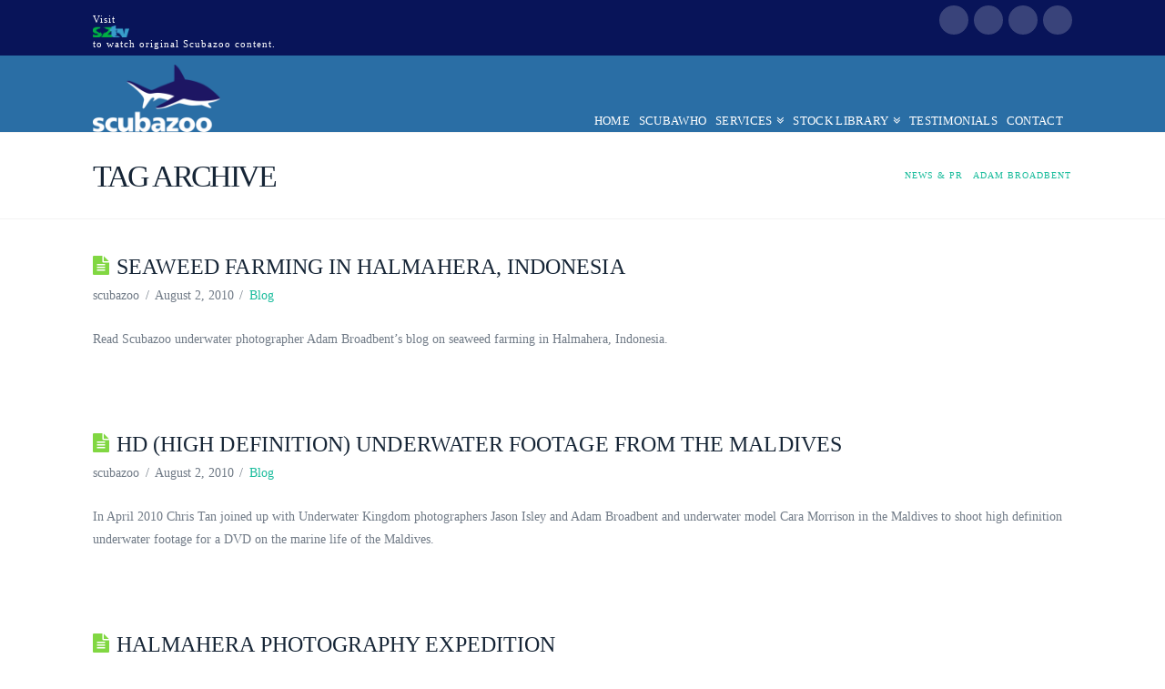

--- FILE ---
content_type: text/html; charset=utf-8
request_url: https://www.google.com/recaptcha/api2/anchor?ar=1&k=6Lfonb8aAAAAANtfRXJ1l4txOg1u5wmgskt0kNc_&co=aHR0cHM6Ly93d3cuc2N1YmF6b28uY29tOjQ0Mw..&hl=en&v=PoyoqOPhxBO7pBk68S4YbpHZ&size=invisible&anchor-ms=20000&execute-ms=30000&cb=bpue2jc50jul
body_size: 48956
content:
<!DOCTYPE HTML><html dir="ltr" lang="en"><head><meta http-equiv="Content-Type" content="text/html; charset=UTF-8">
<meta http-equiv="X-UA-Compatible" content="IE=edge">
<title>reCAPTCHA</title>
<style type="text/css">
/* cyrillic-ext */
@font-face {
  font-family: 'Roboto';
  font-style: normal;
  font-weight: 400;
  font-stretch: 100%;
  src: url(//fonts.gstatic.com/s/roboto/v48/KFO7CnqEu92Fr1ME7kSn66aGLdTylUAMa3GUBHMdazTgWw.woff2) format('woff2');
  unicode-range: U+0460-052F, U+1C80-1C8A, U+20B4, U+2DE0-2DFF, U+A640-A69F, U+FE2E-FE2F;
}
/* cyrillic */
@font-face {
  font-family: 'Roboto';
  font-style: normal;
  font-weight: 400;
  font-stretch: 100%;
  src: url(//fonts.gstatic.com/s/roboto/v48/KFO7CnqEu92Fr1ME7kSn66aGLdTylUAMa3iUBHMdazTgWw.woff2) format('woff2');
  unicode-range: U+0301, U+0400-045F, U+0490-0491, U+04B0-04B1, U+2116;
}
/* greek-ext */
@font-face {
  font-family: 'Roboto';
  font-style: normal;
  font-weight: 400;
  font-stretch: 100%;
  src: url(//fonts.gstatic.com/s/roboto/v48/KFO7CnqEu92Fr1ME7kSn66aGLdTylUAMa3CUBHMdazTgWw.woff2) format('woff2');
  unicode-range: U+1F00-1FFF;
}
/* greek */
@font-face {
  font-family: 'Roboto';
  font-style: normal;
  font-weight: 400;
  font-stretch: 100%;
  src: url(//fonts.gstatic.com/s/roboto/v48/KFO7CnqEu92Fr1ME7kSn66aGLdTylUAMa3-UBHMdazTgWw.woff2) format('woff2');
  unicode-range: U+0370-0377, U+037A-037F, U+0384-038A, U+038C, U+038E-03A1, U+03A3-03FF;
}
/* math */
@font-face {
  font-family: 'Roboto';
  font-style: normal;
  font-weight: 400;
  font-stretch: 100%;
  src: url(//fonts.gstatic.com/s/roboto/v48/KFO7CnqEu92Fr1ME7kSn66aGLdTylUAMawCUBHMdazTgWw.woff2) format('woff2');
  unicode-range: U+0302-0303, U+0305, U+0307-0308, U+0310, U+0312, U+0315, U+031A, U+0326-0327, U+032C, U+032F-0330, U+0332-0333, U+0338, U+033A, U+0346, U+034D, U+0391-03A1, U+03A3-03A9, U+03B1-03C9, U+03D1, U+03D5-03D6, U+03F0-03F1, U+03F4-03F5, U+2016-2017, U+2034-2038, U+203C, U+2040, U+2043, U+2047, U+2050, U+2057, U+205F, U+2070-2071, U+2074-208E, U+2090-209C, U+20D0-20DC, U+20E1, U+20E5-20EF, U+2100-2112, U+2114-2115, U+2117-2121, U+2123-214F, U+2190, U+2192, U+2194-21AE, U+21B0-21E5, U+21F1-21F2, U+21F4-2211, U+2213-2214, U+2216-22FF, U+2308-230B, U+2310, U+2319, U+231C-2321, U+2336-237A, U+237C, U+2395, U+239B-23B7, U+23D0, U+23DC-23E1, U+2474-2475, U+25AF, U+25B3, U+25B7, U+25BD, U+25C1, U+25CA, U+25CC, U+25FB, U+266D-266F, U+27C0-27FF, U+2900-2AFF, U+2B0E-2B11, U+2B30-2B4C, U+2BFE, U+3030, U+FF5B, U+FF5D, U+1D400-1D7FF, U+1EE00-1EEFF;
}
/* symbols */
@font-face {
  font-family: 'Roboto';
  font-style: normal;
  font-weight: 400;
  font-stretch: 100%;
  src: url(//fonts.gstatic.com/s/roboto/v48/KFO7CnqEu92Fr1ME7kSn66aGLdTylUAMaxKUBHMdazTgWw.woff2) format('woff2');
  unicode-range: U+0001-000C, U+000E-001F, U+007F-009F, U+20DD-20E0, U+20E2-20E4, U+2150-218F, U+2190, U+2192, U+2194-2199, U+21AF, U+21E6-21F0, U+21F3, U+2218-2219, U+2299, U+22C4-22C6, U+2300-243F, U+2440-244A, U+2460-24FF, U+25A0-27BF, U+2800-28FF, U+2921-2922, U+2981, U+29BF, U+29EB, U+2B00-2BFF, U+4DC0-4DFF, U+FFF9-FFFB, U+10140-1018E, U+10190-1019C, U+101A0, U+101D0-101FD, U+102E0-102FB, U+10E60-10E7E, U+1D2C0-1D2D3, U+1D2E0-1D37F, U+1F000-1F0FF, U+1F100-1F1AD, U+1F1E6-1F1FF, U+1F30D-1F30F, U+1F315, U+1F31C, U+1F31E, U+1F320-1F32C, U+1F336, U+1F378, U+1F37D, U+1F382, U+1F393-1F39F, U+1F3A7-1F3A8, U+1F3AC-1F3AF, U+1F3C2, U+1F3C4-1F3C6, U+1F3CA-1F3CE, U+1F3D4-1F3E0, U+1F3ED, U+1F3F1-1F3F3, U+1F3F5-1F3F7, U+1F408, U+1F415, U+1F41F, U+1F426, U+1F43F, U+1F441-1F442, U+1F444, U+1F446-1F449, U+1F44C-1F44E, U+1F453, U+1F46A, U+1F47D, U+1F4A3, U+1F4B0, U+1F4B3, U+1F4B9, U+1F4BB, U+1F4BF, U+1F4C8-1F4CB, U+1F4D6, U+1F4DA, U+1F4DF, U+1F4E3-1F4E6, U+1F4EA-1F4ED, U+1F4F7, U+1F4F9-1F4FB, U+1F4FD-1F4FE, U+1F503, U+1F507-1F50B, U+1F50D, U+1F512-1F513, U+1F53E-1F54A, U+1F54F-1F5FA, U+1F610, U+1F650-1F67F, U+1F687, U+1F68D, U+1F691, U+1F694, U+1F698, U+1F6AD, U+1F6B2, U+1F6B9-1F6BA, U+1F6BC, U+1F6C6-1F6CF, U+1F6D3-1F6D7, U+1F6E0-1F6EA, U+1F6F0-1F6F3, U+1F6F7-1F6FC, U+1F700-1F7FF, U+1F800-1F80B, U+1F810-1F847, U+1F850-1F859, U+1F860-1F887, U+1F890-1F8AD, U+1F8B0-1F8BB, U+1F8C0-1F8C1, U+1F900-1F90B, U+1F93B, U+1F946, U+1F984, U+1F996, U+1F9E9, U+1FA00-1FA6F, U+1FA70-1FA7C, U+1FA80-1FA89, U+1FA8F-1FAC6, U+1FACE-1FADC, U+1FADF-1FAE9, U+1FAF0-1FAF8, U+1FB00-1FBFF;
}
/* vietnamese */
@font-face {
  font-family: 'Roboto';
  font-style: normal;
  font-weight: 400;
  font-stretch: 100%;
  src: url(//fonts.gstatic.com/s/roboto/v48/KFO7CnqEu92Fr1ME7kSn66aGLdTylUAMa3OUBHMdazTgWw.woff2) format('woff2');
  unicode-range: U+0102-0103, U+0110-0111, U+0128-0129, U+0168-0169, U+01A0-01A1, U+01AF-01B0, U+0300-0301, U+0303-0304, U+0308-0309, U+0323, U+0329, U+1EA0-1EF9, U+20AB;
}
/* latin-ext */
@font-face {
  font-family: 'Roboto';
  font-style: normal;
  font-weight: 400;
  font-stretch: 100%;
  src: url(//fonts.gstatic.com/s/roboto/v48/KFO7CnqEu92Fr1ME7kSn66aGLdTylUAMa3KUBHMdazTgWw.woff2) format('woff2');
  unicode-range: U+0100-02BA, U+02BD-02C5, U+02C7-02CC, U+02CE-02D7, U+02DD-02FF, U+0304, U+0308, U+0329, U+1D00-1DBF, U+1E00-1E9F, U+1EF2-1EFF, U+2020, U+20A0-20AB, U+20AD-20C0, U+2113, U+2C60-2C7F, U+A720-A7FF;
}
/* latin */
@font-face {
  font-family: 'Roboto';
  font-style: normal;
  font-weight: 400;
  font-stretch: 100%;
  src: url(//fonts.gstatic.com/s/roboto/v48/KFO7CnqEu92Fr1ME7kSn66aGLdTylUAMa3yUBHMdazQ.woff2) format('woff2');
  unicode-range: U+0000-00FF, U+0131, U+0152-0153, U+02BB-02BC, U+02C6, U+02DA, U+02DC, U+0304, U+0308, U+0329, U+2000-206F, U+20AC, U+2122, U+2191, U+2193, U+2212, U+2215, U+FEFF, U+FFFD;
}
/* cyrillic-ext */
@font-face {
  font-family: 'Roboto';
  font-style: normal;
  font-weight: 500;
  font-stretch: 100%;
  src: url(//fonts.gstatic.com/s/roboto/v48/KFO7CnqEu92Fr1ME7kSn66aGLdTylUAMa3GUBHMdazTgWw.woff2) format('woff2');
  unicode-range: U+0460-052F, U+1C80-1C8A, U+20B4, U+2DE0-2DFF, U+A640-A69F, U+FE2E-FE2F;
}
/* cyrillic */
@font-face {
  font-family: 'Roboto';
  font-style: normal;
  font-weight: 500;
  font-stretch: 100%;
  src: url(//fonts.gstatic.com/s/roboto/v48/KFO7CnqEu92Fr1ME7kSn66aGLdTylUAMa3iUBHMdazTgWw.woff2) format('woff2');
  unicode-range: U+0301, U+0400-045F, U+0490-0491, U+04B0-04B1, U+2116;
}
/* greek-ext */
@font-face {
  font-family: 'Roboto';
  font-style: normal;
  font-weight: 500;
  font-stretch: 100%;
  src: url(//fonts.gstatic.com/s/roboto/v48/KFO7CnqEu92Fr1ME7kSn66aGLdTylUAMa3CUBHMdazTgWw.woff2) format('woff2');
  unicode-range: U+1F00-1FFF;
}
/* greek */
@font-face {
  font-family: 'Roboto';
  font-style: normal;
  font-weight: 500;
  font-stretch: 100%;
  src: url(//fonts.gstatic.com/s/roboto/v48/KFO7CnqEu92Fr1ME7kSn66aGLdTylUAMa3-UBHMdazTgWw.woff2) format('woff2');
  unicode-range: U+0370-0377, U+037A-037F, U+0384-038A, U+038C, U+038E-03A1, U+03A3-03FF;
}
/* math */
@font-face {
  font-family: 'Roboto';
  font-style: normal;
  font-weight: 500;
  font-stretch: 100%;
  src: url(//fonts.gstatic.com/s/roboto/v48/KFO7CnqEu92Fr1ME7kSn66aGLdTylUAMawCUBHMdazTgWw.woff2) format('woff2');
  unicode-range: U+0302-0303, U+0305, U+0307-0308, U+0310, U+0312, U+0315, U+031A, U+0326-0327, U+032C, U+032F-0330, U+0332-0333, U+0338, U+033A, U+0346, U+034D, U+0391-03A1, U+03A3-03A9, U+03B1-03C9, U+03D1, U+03D5-03D6, U+03F0-03F1, U+03F4-03F5, U+2016-2017, U+2034-2038, U+203C, U+2040, U+2043, U+2047, U+2050, U+2057, U+205F, U+2070-2071, U+2074-208E, U+2090-209C, U+20D0-20DC, U+20E1, U+20E5-20EF, U+2100-2112, U+2114-2115, U+2117-2121, U+2123-214F, U+2190, U+2192, U+2194-21AE, U+21B0-21E5, U+21F1-21F2, U+21F4-2211, U+2213-2214, U+2216-22FF, U+2308-230B, U+2310, U+2319, U+231C-2321, U+2336-237A, U+237C, U+2395, U+239B-23B7, U+23D0, U+23DC-23E1, U+2474-2475, U+25AF, U+25B3, U+25B7, U+25BD, U+25C1, U+25CA, U+25CC, U+25FB, U+266D-266F, U+27C0-27FF, U+2900-2AFF, U+2B0E-2B11, U+2B30-2B4C, U+2BFE, U+3030, U+FF5B, U+FF5D, U+1D400-1D7FF, U+1EE00-1EEFF;
}
/* symbols */
@font-face {
  font-family: 'Roboto';
  font-style: normal;
  font-weight: 500;
  font-stretch: 100%;
  src: url(//fonts.gstatic.com/s/roboto/v48/KFO7CnqEu92Fr1ME7kSn66aGLdTylUAMaxKUBHMdazTgWw.woff2) format('woff2');
  unicode-range: U+0001-000C, U+000E-001F, U+007F-009F, U+20DD-20E0, U+20E2-20E4, U+2150-218F, U+2190, U+2192, U+2194-2199, U+21AF, U+21E6-21F0, U+21F3, U+2218-2219, U+2299, U+22C4-22C6, U+2300-243F, U+2440-244A, U+2460-24FF, U+25A0-27BF, U+2800-28FF, U+2921-2922, U+2981, U+29BF, U+29EB, U+2B00-2BFF, U+4DC0-4DFF, U+FFF9-FFFB, U+10140-1018E, U+10190-1019C, U+101A0, U+101D0-101FD, U+102E0-102FB, U+10E60-10E7E, U+1D2C0-1D2D3, U+1D2E0-1D37F, U+1F000-1F0FF, U+1F100-1F1AD, U+1F1E6-1F1FF, U+1F30D-1F30F, U+1F315, U+1F31C, U+1F31E, U+1F320-1F32C, U+1F336, U+1F378, U+1F37D, U+1F382, U+1F393-1F39F, U+1F3A7-1F3A8, U+1F3AC-1F3AF, U+1F3C2, U+1F3C4-1F3C6, U+1F3CA-1F3CE, U+1F3D4-1F3E0, U+1F3ED, U+1F3F1-1F3F3, U+1F3F5-1F3F7, U+1F408, U+1F415, U+1F41F, U+1F426, U+1F43F, U+1F441-1F442, U+1F444, U+1F446-1F449, U+1F44C-1F44E, U+1F453, U+1F46A, U+1F47D, U+1F4A3, U+1F4B0, U+1F4B3, U+1F4B9, U+1F4BB, U+1F4BF, U+1F4C8-1F4CB, U+1F4D6, U+1F4DA, U+1F4DF, U+1F4E3-1F4E6, U+1F4EA-1F4ED, U+1F4F7, U+1F4F9-1F4FB, U+1F4FD-1F4FE, U+1F503, U+1F507-1F50B, U+1F50D, U+1F512-1F513, U+1F53E-1F54A, U+1F54F-1F5FA, U+1F610, U+1F650-1F67F, U+1F687, U+1F68D, U+1F691, U+1F694, U+1F698, U+1F6AD, U+1F6B2, U+1F6B9-1F6BA, U+1F6BC, U+1F6C6-1F6CF, U+1F6D3-1F6D7, U+1F6E0-1F6EA, U+1F6F0-1F6F3, U+1F6F7-1F6FC, U+1F700-1F7FF, U+1F800-1F80B, U+1F810-1F847, U+1F850-1F859, U+1F860-1F887, U+1F890-1F8AD, U+1F8B0-1F8BB, U+1F8C0-1F8C1, U+1F900-1F90B, U+1F93B, U+1F946, U+1F984, U+1F996, U+1F9E9, U+1FA00-1FA6F, U+1FA70-1FA7C, U+1FA80-1FA89, U+1FA8F-1FAC6, U+1FACE-1FADC, U+1FADF-1FAE9, U+1FAF0-1FAF8, U+1FB00-1FBFF;
}
/* vietnamese */
@font-face {
  font-family: 'Roboto';
  font-style: normal;
  font-weight: 500;
  font-stretch: 100%;
  src: url(//fonts.gstatic.com/s/roboto/v48/KFO7CnqEu92Fr1ME7kSn66aGLdTylUAMa3OUBHMdazTgWw.woff2) format('woff2');
  unicode-range: U+0102-0103, U+0110-0111, U+0128-0129, U+0168-0169, U+01A0-01A1, U+01AF-01B0, U+0300-0301, U+0303-0304, U+0308-0309, U+0323, U+0329, U+1EA0-1EF9, U+20AB;
}
/* latin-ext */
@font-face {
  font-family: 'Roboto';
  font-style: normal;
  font-weight: 500;
  font-stretch: 100%;
  src: url(//fonts.gstatic.com/s/roboto/v48/KFO7CnqEu92Fr1ME7kSn66aGLdTylUAMa3KUBHMdazTgWw.woff2) format('woff2');
  unicode-range: U+0100-02BA, U+02BD-02C5, U+02C7-02CC, U+02CE-02D7, U+02DD-02FF, U+0304, U+0308, U+0329, U+1D00-1DBF, U+1E00-1E9F, U+1EF2-1EFF, U+2020, U+20A0-20AB, U+20AD-20C0, U+2113, U+2C60-2C7F, U+A720-A7FF;
}
/* latin */
@font-face {
  font-family: 'Roboto';
  font-style: normal;
  font-weight: 500;
  font-stretch: 100%;
  src: url(//fonts.gstatic.com/s/roboto/v48/KFO7CnqEu92Fr1ME7kSn66aGLdTylUAMa3yUBHMdazQ.woff2) format('woff2');
  unicode-range: U+0000-00FF, U+0131, U+0152-0153, U+02BB-02BC, U+02C6, U+02DA, U+02DC, U+0304, U+0308, U+0329, U+2000-206F, U+20AC, U+2122, U+2191, U+2193, U+2212, U+2215, U+FEFF, U+FFFD;
}
/* cyrillic-ext */
@font-face {
  font-family: 'Roboto';
  font-style: normal;
  font-weight: 900;
  font-stretch: 100%;
  src: url(//fonts.gstatic.com/s/roboto/v48/KFO7CnqEu92Fr1ME7kSn66aGLdTylUAMa3GUBHMdazTgWw.woff2) format('woff2');
  unicode-range: U+0460-052F, U+1C80-1C8A, U+20B4, U+2DE0-2DFF, U+A640-A69F, U+FE2E-FE2F;
}
/* cyrillic */
@font-face {
  font-family: 'Roboto';
  font-style: normal;
  font-weight: 900;
  font-stretch: 100%;
  src: url(//fonts.gstatic.com/s/roboto/v48/KFO7CnqEu92Fr1ME7kSn66aGLdTylUAMa3iUBHMdazTgWw.woff2) format('woff2');
  unicode-range: U+0301, U+0400-045F, U+0490-0491, U+04B0-04B1, U+2116;
}
/* greek-ext */
@font-face {
  font-family: 'Roboto';
  font-style: normal;
  font-weight: 900;
  font-stretch: 100%;
  src: url(//fonts.gstatic.com/s/roboto/v48/KFO7CnqEu92Fr1ME7kSn66aGLdTylUAMa3CUBHMdazTgWw.woff2) format('woff2');
  unicode-range: U+1F00-1FFF;
}
/* greek */
@font-face {
  font-family: 'Roboto';
  font-style: normal;
  font-weight: 900;
  font-stretch: 100%;
  src: url(//fonts.gstatic.com/s/roboto/v48/KFO7CnqEu92Fr1ME7kSn66aGLdTylUAMa3-UBHMdazTgWw.woff2) format('woff2');
  unicode-range: U+0370-0377, U+037A-037F, U+0384-038A, U+038C, U+038E-03A1, U+03A3-03FF;
}
/* math */
@font-face {
  font-family: 'Roboto';
  font-style: normal;
  font-weight: 900;
  font-stretch: 100%;
  src: url(//fonts.gstatic.com/s/roboto/v48/KFO7CnqEu92Fr1ME7kSn66aGLdTylUAMawCUBHMdazTgWw.woff2) format('woff2');
  unicode-range: U+0302-0303, U+0305, U+0307-0308, U+0310, U+0312, U+0315, U+031A, U+0326-0327, U+032C, U+032F-0330, U+0332-0333, U+0338, U+033A, U+0346, U+034D, U+0391-03A1, U+03A3-03A9, U+03B1-03C9, U+03D1, U+03D5-03D6, U+03F0-03F1, U+03F4-03F5, U+2016-2017, U+2034-2038, U+203C, U+2040, U+2043, U+2047, U+2050, U+2057, U+205F, U+2070-2071, U+2074-208E, U+2090-209C, U+20D0-20DC, U+20E1, U+20E5-20EF, U+2100-2112, U+2114-2115, U+2117-2121, U+2123-214F, U+2190, U+2192, U+2194-21AE, U+21B0-21E5, U+21F1-21F2, U+21F4-2211, U+2213-2214, U+2216-22FF, U+2308-230B, U+2310, U+2319, U+231C-2321, U+2336-237A, U+237C, U+2395, U+239B-23B7, U+23D0, U+23DC-23E1, U+2474-2475, U+25AF, U+25B3, U+25B7, U+25BD, U+25C1, U+25CA, U+25CC, U+25FB, U+266D-266F, U+27C0-27FF, U+2900-2AFF, U+2B0E-2B11, U+2B30-2B4C, U+2BFE, U+3030, U+FF5B, U+FF5D, U+1D400-1D7FF, U+1EE00-1EEFF;
}
/* symbols */
@font-face {
  font-family: 'Roboto';
  font-style: normal;
  font-weight: 900;
  font-stretch: 100%;
  src: url(//fonts.gstatic.com/s/roboto/v48/KFO7CnqEu92Fr1ME7kSn66aGLdTylUAMaxKUBHMdazTgWw.woff2) format('woff2');
  unicode-range: U+0001-000C, U+000E-001F, U+007F-009F, U+20DD-20E0, U+20E2-20E4, U+2150-218F, U+2190, U+2192, U+2194-2199, U+21AF, U+21E6-21F0, U+21F3, U+2218-2219, U+2299, U+22C4-22C6, U+2300-243F, U+2440-244A, U+2460-24FF, U+25A0-27BF, U+2800-28FF, U+2921-2922, U+2981, U+29BF, U+29EB, U+2B00-2BFF, U+4DC0-4DFF, U+FFF9-FFFB, U+10140-1018E, U+10190-1019C, U+101A0, U+101D0-101FD, U+102E0-102FB, U+10E60-10E7E, U+1D2C0-1D2D3, U+1D2E0-1D37F, U+1F000-1F0FF, U+1F100-1F1AD, U+1F1E6-1F1FF, U+1F30D-1F30F, U+1F315, U+1F31C, U+1F31E, U+1F320-1F32C, U+1F336, U+1F378, U+1F37D, U+1F382, U+1F393-1F39F, U+1F3A7-1F3A8, U+1F3AC-1F3AF, U+1F3C2, U+1F3C4-1F3C6, U+1F3CA-1F3CE, U+1F3D4-1F3E0, U+1F3ED, U+1F3F1-1F3F3, U+1F3F5-1F3F7, U+1F408, U+1F415, U+1F41F, U+1F426, U+1F43F, U+1F441-1F442, U+1F444, U+1F446-1F449, U+1F44C-1F44E, U+1F453, U+1F46A, U+1F47D, U+1F4A3, U+1F4B0, U+1F4B3, U+1F4B9, U+1F4BB, U+1F4BF, U+1F4C8-1F4CB, U+1F4D6, U+1F4DA, U+1F4DF, U+1F4E3-1F4E6, U+1F4EA-1F4ED, U+1F4F7, U+1F4F9-1F4FB, U+1F4FD-1F4FE, U+1F503, U+1F507-1F50B, U+1F50D, U+1F512-1F513, U+1F53E-1F54A, U+1F54F-1F5FA, U+1F610, U+1F650-1F67F, U+1F687, U+1F68D, U+1F691, U+1F694, U+1F698, U+1F6AD, U+1F6B2, U+1F6B9-1F6BA, U+1F6BC, U+1F6C6-1F6CF, U+1F6D3-1F6D7, U+1F6E0-1F6EA, U+1F6F0-1F6F3, U+1F6F7-1F6FC, U+1F700-1F7FF, U+1F800-1F80B, U+1F810-1F847, U+1F850-1F859, U+1F860-1F887, U+1F890-1F8AD, U+1F8B0-1F8BB, U+1F8C0-1F8C1, U+1F900-1F90B, U+1F93B, U+1F946, U+1F984, U+1F996, U+1F9E9, U+1FA00-1FA6F, U+1FA70-1FA7C, U+1FA80-1FA89, U+1FA8F-1FAC6, U+1FACE-1FADC, U+1FADF-1FAE9, U+1FAF0-1FAF8, U+1FB00-1FBFF;
}
/* vietnamese */
@font-face {
  font-family: 'Roboto';
  font-style: normal;
  font-weight: 900;
  font-stretch: 100%;
  src: url(//fonts.gstatic.com/s/roboto/v48/KFO7CnqEu92Fr1ME7kSn66aGLdTylUAMa3OUBHMdazTgWw.woff2) format('woff2');
  unicode-range: U+0102-0103, U+0110-0111, U+0128-0129, U+0168-0169, U+01A0-01A1, U+01AF-01B0, U+0300-0301, U+0303-0304, U+0308-0309, U+0323, U+0329, U+1EA0-1EF9, U+20AB;
}
/* latin-ext */
@font-face {
  font-family: 'Roboto';
  font-style: normal;
  font-weight: 900;
  font-stretch: 100%;
  src: url(//fonts.gstatic.com/s/roboto/v48/KFO7CnqEu92Fr1ME7kSn66aGLdTylUAMa3KUBHMdazTgWw.woff2) format('woff2');
  unicode-range: U+0100-02BA, U+02BD-02C5, U+02C7-02CC, U+02CE-02D7, U+02DD-02FF, U+0304, U+0308, U+0329, U+1D00-1DBF, U+1E00-1E9F, U+1EF2-1EFF, U+2020, U+20A0-20AB, U+20AD-20C0, U+2113, U+2C60-2C7F, U+A720-A7FF;
}
/* latin */
@font-face {
  font-family: 'Roboto';
  font-style: normal;
  font-weight: 900;
  font-stretch: 100%;
  src: url(//fonts.gstatic.com/s/roboto/v48/KFO7CnqEu92Fr1ME7kSn66aGLdTylUAMa3yUBHMdazQ.woff2) format('woff2');
  unicode-range: U+0000-00FF, U+0131, U+0152-0153, U+02BB-02BC, U+02C6, U+02DA, U+02DC, U+0304, U+0308, U+0329, U+2000-206F, U+20AC, U+2122, U+2191, U+2193, U+2212, U+2215, U+FEFF, U+FFFD;
}

</style>
<link rel="stylesheet" type="text/css" href="https://www.gstatic.com/recaptcha/releases/PoyoqOPhxBO7pBk68S4YbpHZ/styles__ltr.css">
<script nonce="rkilUA74VyD1DKrHcf32yw" type="text/javascript">window['__recaptcha_api'] = 'https://www.google.com/recaptcha/api2/';</script>
<script type="text/javascript" src="https://www.gstatic.com/recaptcha/releases/PoyoqOPhxBO7pBk68S4YbpHZ/recaptcha__en.js" nonce="rkilUA74VyD1DKrHcf32yw">
      
    </script></head>
<body><div id="rc-anchor-alert" class="rc-anchor-alert"></div>
<input type="hidden" id="recaptcha-token" value="[base64]">
<script type="text/javascript" nonce="rkilUA74VyD1DKrHcf32yw">
      recaptcha.anchor.Main.init("[\x22ainput\x22,[\x22bgdata\x22,\x22\x22,\[base64]/[base64]/MjU1Ong/[base64]/[base64]/[base64]/[base64]/[base64]/[base64]/[base64]/[base64]/[base64]/[base64]/[base64]/[base64]/[base64]/[base64]/[base64]\\u003d\x22,\[base64]\x22,\x22dn7DrkVzw7nDmQQWwpY1K2bDuiNvw5UACAnDsS3DuGPCiV9zMnwoBsOpw7VMHMKFMAbDucOFwrPDhcOrTsOMZ8KZwrfDsDTDncOMUVAcw6/[base64]/CiMOVTSszSsO+XsOIwrjDlcOmPDvDq8KGw5Q2w7QwSwPDgMKQbTjCsHJAw7/ChMKwfcKewrrCg085w6bDkcKWD8OXMsOIwqcDNGnClykrZ2BGwoDCvQ43PsKQw7PCvibDgMOUwoYqHybCjH/Ci8OHwoJuAlV2wpcwal7CuB/CusOjTSsVwprDvhgcRUEIRmgiSzbDgSFtw5chw6pNCcKyw4h4VcOFQsKtwoJPw44nRAt4w6zDlkZ+w4VIA8Odw5UGwofDg17Cjhkad8OTw5xSwrJsZMKnwq/DmRLDkwTDsMKyw7/DvUhPXTh+wrnDtxc6w7XCgRnCukXCikMEwrZAdcK2w44/wpNlw4YkEsKsw7fChMKew7ZASE7Du8OYPyM6AcKbWcOqKh/DpsONOcKTBiZhYcKeTU7CgMOWw6bDjcO2IhLDhMOrw4LDusK0PR83wq3Cu0XCkGwvw48eBsK3w7swwr0WUsK1wrHChgbCsi49wonCncKbAiLDqcOvw5UgKcK5BDPDtUzDtcOww6HDmCjCisKuXhTDizXDvQ1iQcKiw70Fw486w647wo9HwqguR1R0DmNda8Kqw6/DkMKtc2/ChH7ChcOaw49swrHChcKHNRHCnX5Pc8O5CcOYCA7DiDojBcO9MhrClHPDp1wNwoJ6cGzDrzNow4kNWinDu1DDtcKebz7DoFzDsVTDmcOND3gQHlMrwrREwqslwq9zZh1Dw6nClMKNw6PDlgc/wqQwwqrDnsOsw6QJw43Di8OfdVEfwpZfaihSwqbCoGpqesOGwrTCrmh1cEHCnGRxw5HCg1J7w7rCmcOIZSJdYw7DggTCqQwZWgtGw5BDwow6HsOlw7TCkcKjTm8ewot0dgrCmcO4wrRrwopQwr/Cqk/ChMK1GTTChxZ0fsOKWirCngEMYsKew5FOAFJOYsO/w5hcLsK6M8OJD3liXE3CusOUVcOMWmXCm8OuTh3CuzrCkQ4fw6DDhm8md8Okw4fDsGYpHRsKw5vDlcOpa1Y6EMOvEMKVw57Cum/DkMONDcOnw7FGw7HCq8KUw4/DrlnDmm3DhcOuw6/Cj2vCg03ChsKkw7IOwr5Bw7NACCsNw4zDt8KMw7oqwpvDhsKKcsOFwrREG8KFw6UHFVbCg1FEwqpaw48rw785wpXCo8KoGV/CgU/Dnj/CgBHDvMKhwq3Cu8OcXsOmJsOfelh/[base64]/Cj0IXSMOxwqzCncOTAULDnE8XR8OHIElbw6jDjMOSe2bDvGgJSMOgwoVZYH9LWDfDj8Kcw41qW8OvAV/CtQbDmcKAw4EHwqJywobDh3rDpUkRwpvDqMK9wrhvKcKJX8OFFzDCpMK1IVExwpNPO3Ifek/Co8KRwrolTHBQFsKMwoXDnkjDssKiwr1mwpNkwqfDksOcJlxoUcO9fEnCqA/CjMKNw40cCCfCqsKgdXbCosKBwr0Ww4wowrgHWCjDtMKQLMKbYsKvI3NYwq/[base64]/DkMOvSwxaw5tfWsOJRExYwq0nw6HDlXpQXkTCoQ/CqMKpw7VoccO6wrQmw5wpw6LDosKvB117wonCmEIeV8KqEcKfHMOYwrPCvnkAS8KTwqbCn8OQEmNtw7TDj8O8wqMZRcOrw4fCmCs6RF/DnTrDhMOrw7oxw4DDusKPwonDtjzDimnCkCLDrsOBwpBlw6pIWsK9wpFoYQsIWsKbDWhrCsKKwoJkw6bCijXDvU3DsGLDi8KGwrPCrkjDoMKOwpzDvl7DrcOuw6LCjQsqw68Aw4dBw6U/VFEBNcKmw6MJwrrDocOdwp3DgMKGWhnDk8Kedxcbf8K5W8OLeMKCw7ViF8KGwpMfJw/DmcK7wojCoUN5wqbDmX/DpSzCrRIXDlFBwofCnmzCr8KydsOkwpIuLsKqH8OCwrXCpmdbRlIJDMKcw4klwrI+woNJw4nChzjCo8OKwrMkw4jDhhsZw4s7LcORPWHDv8K4w5vDi1DDgMKtwrzDpBhjw5s6w41Iwoxdw5YrFsOfOn/DtmbCpMOqLiLCrsKrwpzDvcO9NxUPw53CgkERdw/Di3vCvGslwok0wrXDmcOtJBZOwoMSWcKJH0jCtHIaKMKNwq/[base64]/DuxvCskM3wqfCu8KRw7/DshfDocKbQGkEEcK2w7bCngJVwqHDvMKHwobCqcKcSRPComBsEwl6Ww3DhnvCt2jCjls6wrIaw6fDosO7a0YiwpTCn8OUw70gblTDhMOkYcOtS8KvOsKIwow/Ih8gwpRkw4jDg2fDnsK2csKUw4rDn8K+w7rDjQZRUGRIwpReI8KMwrgfPn7CpkfCr8O1woTDt8Klw6fDgsKgCWXDh8KEwpHCqlvCh8O6DlDCh8OGw7HCk0nCv01SwownwpjCssOQG2AYcU/[base64]/[base64]/cXDCuMOAwoU+w5U3wrbCnMOSdH5fEsOKQHzCgW9uI8KfJh7CtMKAwr1dZHfCpnnCrnTChxrDsjwAw7FYwo/[base64]/[base64]/wojCoy1ow7PCo8KJwo1IwqXCrcKPw7RKD28MdMOSw5nCq047Q8KhbQoOGhsGw6gEDcK3wozDiUNxA2V8BMO/wqANwo5GwqLChsOPw5gLUcKfRMKGAmvDg8Oow5pVS8KUBCtlbMOyOA/Dlnk0wrgpZMO6F8Ktw40JRhhOasKcIVPDozUjAB7Cj1XDrmV1F8OLw4PCn8KvTzNtwowZwrtxw69WWTUWwqhvwrPCsDnCnMKoM1IVNMOCIRpywo0hIWQiCC0uaAVZB8K6R8OQNMOUBFrCqwvDtldKwpUPSh8Bwp3DksKrw7/Dv8K9I3bDnl9kwoBhw55kF8KDS1vDow0rUsOnLsKlw5jDhMKXSk9HFsOnFmJZwpfCnmgrfUByZGZkSGUcdcK3V8KywowLbsO9NsOhR8K1CMOrTMKcGMKdacOtwrECw4Y7asKswpxYTA4QOW16JMOFTjJPUk5owprDkcK/w4xjw748w441w5R/HSFEWlnDpMKYw5Y+bnjDsMOuVcKsw4LDu8OvZsKQcQfClmnDrCRtwoXCmsOXegPCmcOdasKwwqsEw4rCrQU4wrlOKEkGwoLCoH7CucOpHsOWw4PDu8OywobCtDHDrMKyesKtwrIbwpHDqsK0wovCksKOYMO/RGtREsKVDS3CtR7Dr8O/bsOyw7vDv8OKAy0NwpLDmsOzwqJcw7fCixnCiMOrw6zDs8OLw7nCqsO+w50tKhlfeC/CqHQ0w4Y0wot9KHJFM3jCgsOew4zCn03CssKyH1XCnRTCgcKnMcKuJX3CgcKWEsK/w79/FnogEsK7wrMvw7LCsjcrwr/DqsKnasKcwqkbw5A+NMOPCA/[base64]/DgAjDmMOlw4Izwp/DiMKDMsKMaw1CU8OPw7QzOE/DisOrG8KhwqzCmANpDcOEw64QeMKrw50+TTx/wplfw6fCqmZVV8O2w5bDs8OkJMKEwqluwq5GwopSw5FUIQEywqnCrcOvCSrCgw8mWcOzF8O5EcKnw64sNxLDmsO7w5nCk8K/w4DClRrCtBPDqQ3DuGXCsBzDmsO2w4/DijnCgF9INsK3wrTDokXCq33CpRsaw4AbwpfDnsK4w7fCtTYiX8OGw4rDv8KGSMOJwqHDrcKPw5XCuzlRw7ZnwoFBw55Wwo3CgjJkw5JaCXDDi8ObCxXDq1nDocOzIMOKw61/[base64]/[base64]/[base64]/Lx99I8KVHsKjwrkJKgTDgyjDmsOXa0EvNMKcMFpew70Pw5XDlsK5w4/CssKMKMKFcMOYc1PDnsKkC8O2w7PCj8O2W8OxwqfCt1jDoTXDiVvDtSgZGsKpBcOVVjzChcKzI1taw5jCkBbCq0oKwqjDicKUw4IAwrLCrcO5DMOJA8KnMMOUwpMFOCzCjS5EcCrCo8OgaDk6H8OZwqMtwpB/YcOMw4Nvw5VawqJDd8OXF8KEw4FLeylMw5BAw5vClcOoYMOhSTnCscKOw7dTw6DDtcKjScOXwonDj8OvwoQ+w5zCgMOTNEHDokcXwo3DpMKaW3B/W8O+KXXCrcKewrh0w4bDgsO9wrdLw6bDkEF6w7NAwoU/wrk+bDvCsUHCvnjClH7CssO0RE7CvmVfQMKnDw7CmMOjwpcOPAE8T2d8FMOyw5LCi8KjCE7DoRo7NG9BXELCtH5OByliRRsRDMKCKBLCqsOLIsKAw6jDlcKEUDgrQ2nDk8ONUcK3wqjDmF/[base64]/Cj2FHw4nCngs0wq8Fw78gwqIJw71fw6ozDcKRwq/DrWHCuMO5IcKgcsKewoTCrTZhEwkMWcKBw6TCosOQJsKUwpVzwpUFACp/wq/DgXAdw4HCkyJew5PClFkEw5snwqnDkQcow4o3w4TCgsKZL0/DlwhxSsOHSsORwqHCosOCZCsRMsK7w4LDmyPDh8K+w5DDt8KhV8KNExU0WT4Nw6rCqmlqw6PDncKQwopCwocTwrrCii7CnsOCRMKXwoFOWQdCMMOKwqUuw5bCisKlw5E2JsOrRsOmWFXCscKqw7bDnxnCn8KMfcOxXMOdDEZpdRIRw41Tw59Qw6/DghDCtVo3BMOocgvDrG05asOhw6bDhFVswqzDlQZgQBbCsVrDnhNpw7c+D8OORGpCw4YEDjU7wovCninDsMKdw7JUMMObLMODMMKUw7ohK8Oew6jDqcOYTMKBw7HCvMOKE3DDoMKNw6EyAX/DoQHCuiBeGsOGRwgkw6XCl0rCqcORLV3Ck2Nxw750wojCs8OSwpnCgMK+KAfCtArDuMKFwqvCosKuQsOnw4pLwqDCvsO5dxIcTTpPFsKHwrLCgXjDgEDCjzw8wpgqwp7ChsO7EMOPBwnDqWMWb8OXwpnCqkVwS3c7wo3CrBd6w5F/QXrCoirCg34dPMKFw4/CncKBw6czIGvDsMOTwpnCpMOgDsKPS8OgbMKaw7vDq1jCphjCq8OjGsKiawHDtQ9FIMOwwpthGcOiwo0OBMO1w6hAwoJLMMOcwrLDocKvfBUNw5bDo8KPD27DmXHDosOgXzXDiBhPOTJdw6LCilfChWfDnw0hYV/DrxzCkmBwRjVww6LDgMO6PUvCmHMKSwIoKMOSwo/[base64]/[base64]/[base64]/Yx7Co8ORw7QewprDuMOlwrlbQMO1wo9kwqoswp/DtFwlw7BGRcOwwoolIsObwrrCjcOnw4IfworDvcOlfcODw654wq3CsS0oLsOHw4Frw6XCinTCpV/Dhw8Uwo19Z1jClFTDm1sIwrzDs8KSYwRWwq1hLBvDhMO2w5jCtULDgynDgm7DrMOVwocSwqMWwqLDs37Cv8KDUMKlw7Mof0sXw6k6wq5wbglTY8KdwplswpjDuHIcwobCgz3CgwnDvDJAwovDvcOnw6/CkgFhw5dEw5RHLMOvwpvClcO0w4PCt8O6SmMGw6TCssKTczfDlMO+w44Iwr3CvMKbw4pra0fDjsKXOg/CvsK9wr95dBAPw71LY8Ocw6XCjsOOI0Qywp4xJsOowrVxLXtbwrx7NEbDgsOjOBTDpn13eMONwqjDtcOfw5/DhcKkw6V6w4vCksOrw4l6wozCoMODwr7DpsOkAzxkw6TCoMOXwpbDtwQNZww1w5XCnsOxQWrCt3TDpsOqFn/[base64]/ChMO4K2siTWcoWcKJwqrDq2XCvMOrw5LDpWbDnMOtTSvDlg9Xwro/w7BqwpnCscKTwoEBI8KFWzLCoTLCoQ7Cix/DgEY+w4HDk8KRGyIWwrAxY8O1wpYHfcOtYFB6QMOTd8ObQcOpw4TCgnnCs1ExDcOUJBjCuMKZwq7DgXFqwp5iFMOeE8O5w6DChTBSw4zCplZlw7LCpMKewrTDpcOkwqvCs0HDuXZ6w4rDlyXDosKAJGQ1w4zCqsK3PGHCq8Klw6QZL2bDrX/CmcOkwrLDiBobwqHDrUHCv8Osw5ARwpkYw67DiRQOAsO5w4vDkmErT8OBc8KMIB7DncKkRx3Ck8OZw4MdwoECGxHCh8Otwo8OTsO9wo58a8ORbcOmKMOkCSxAw7c1w4FZw5fDozrDuQ3ClsOCwozCo8KdLsKKw6PCnjvDlsKCecOSSAsbHjgiFsK0wq/CoF8ow5HChm/[base64]/Ci8O2wpLDsTzDvsKow5/CrlAHwqPCuwfDo8OSHC81JhjDjcO8RSnDvcKvwrpzw4LCnE5Xw7FiwrDCujfCkMOAw7jCosO3FsOmFcONDcO9KcK5w5lPVMObw5rDhitPC8OBPcKhVsOIKcOhKCnCgcKEwpQKUEHCjwrCkcOpw7TCkR4RwrwMw5rDiBPDnHBmwr/[base64]/w6UrBS9zHwzDkMOew6TDsgfCjDvDrUnDlE4TXlw4QSrCm8KeQRILw5DCpsKrwph6OsOpwrFRUyrCuWd2w5bCnsKRw4/DrE5cPR/[base64]/KMKoZhfDj0x3YsKddyAMwrrCjcOZc8OqHXQCw7d4QsOPIsKcwrY2w7jCisO9DnQ8w6Zlwr/CvjXCscOCWsOfCyfDgcOzwr9Aw4YzwrLDkCDDsxdHw4g0OxDDijoOB8O7wrfDvnU6w73CisO9YUIww7DCrMOEw4fCvsOqaBlwwrMFwoHCpxZgUwnDs0HCu8OAworCnEVlCcOSWsO/wqTDqCjCv3bDtsOxJg0Ewq5HDWLCmMO/csO/[base64]/w4dXw51vw7HDscKmwogVwo/Cv8Kfw7HCg1clVAfCiMKEwpDDi0p7woZKwrjCi3pKwp7Cl2/DicKIw4ZGw5XDtMOOwr0hccOZJ8OdwqvDpcO3woE0Ujoaw7VWwqHCiizCkxghHD1OGk3CtcKFe8OqwqFzIcKRW8K8Y3ZMP8OYBh8bwrBJw7c5ZcKce8Oww7/CpVHDrAErR8Okwq/DlUAgUMKXUcOGXngSw4nDt8OjTnnDhcKPw6wAfjDCmMOvwr9KCsKATQjDhQMrwqhxw5nDrsKGU8K1wobCo8K/w7vCnmpqw4LCvsKJDCrDpcKXw5g4D8KsDBMwI8KUecOvw5/CqGIzIMKVdsO2w4DCsiPCrMOqJsODDgvCsMK0AMKGwpEvUCJFTsOCZMKDw7PCtsKtwrFrfcKrb8Okw6VIw6HDgcKhH1DDrBgwwopJK0N1wrHDrH/[base64]/CuX/[base64]/DrMO8V3DCrCPDtMKVET3Ct8KAw6/Cq8KMOF98BEBoGMK5w6cgPUTCoVJRw4PDhnxaw6trwpnDosOUJcO8w5PDi8KEAEbCpcOmGMKzwrhlwqrDgsK3FHjCmWwcw4PCllECSMKvekdsw5PCtMO3w47DssKNJm/CgBMKKcOrJcOvdsKcw6Y5AT/DlMKWw7TCpcOEwqbCk8KDw4UPFcKEwq/DgcOoXinCg8KFY8Ozw4BkwoXCnsKVwq89H8KuR8OjwpZRwrXCrMKKT1TDhcOgw5fDjXRYwokxBcKawrFse1fDjcKQXGgYw43Cg3Jjwq3DtHjCoRXDrj7CnT9owovCusKFw5XClsO/wqdqZcOPYsONY8K0OXbDs8KeByVfworDt3hBwo8TBw0CJmosw5zCkMKAwpbDlcK3wqJ+w54SbxkQwpxeWTjCucO5woPDqMK+w7nDngfDkQUKw4XCvsOcJcOkeBPDrwzCmn/CvcKyGBglRTbCmx/[base64]/[base64]/Di8Orwq7CoERtfMOyw4zDu8KccMOvEMKTXxg/wqNAw5zCtsOlw47DmsO1cMO+wpkZw7lTb8OGw4fDll98P8OtMMOJw455JXvDkHbDhlnDi0bDoMKQw5xFw4PDlMOUw7JTIxfCoBXDsQJdw4cEc23CqVXCvcKYw6N/A1Bxw4PCqsKawp3CoMKYCTQFw4NUwpt0KQR8VMKrVwDDqMODw6HCm8KEwrTCnMOTwpzDpizCiMOXSSfDpxpKKFliw7zDqcO4I8ObW8KvFzzDtsOIwohSZMO/HzhuU8KsEsOlYC3ClE7DvcOCwpPDiMOCcMOYwpzDmMKlw6rDhWYxw6Ulw5pOJnwQfxxdwoXClSPCrSPCl1HDqiHCtTrCryfDvcKNwoEjABXCr2hAW8O+wplGw5TDhMKUwrwkw70OJMOMHcKHwrRdNMKFwrTCosKxw4Bgw5hEwqkywp5UI8OxwphqGjvCtVEKw4rDtl/CtcOwwokUBVvCuRgawqV+wp0WNsOSd8ObwqU+wpxyw5dWwpxiYU/Dpg7CvSTDhHkiw5DCs8KZQ8OHwpfDs8Kwwr7CtMK/w4bDpcOyw5jDsMOaD0ULdwxRwo3CiAhDScKcGMOGEsKEwrk7w7nDoC5fwoALwp9xwpx3Nzcxwos/[base64]/DsGHDgycIwooiwqFtwrQdNsOdQ8Klw6s7Xz7Ct3fCoSnCmMOvSSNwGWwWw6XDrh5vEcKBw4Z6wqsZwpXDsh/Do8OpNsKDR8KQPcOzwqknwq4idXpGBERmwpQzw78cw50mah/Ck8KFf8Ohw455wovClcOnw5vCtHhqwqXCg8Kge8Klwo/CpsOtVXTCin7DqcKhwr3CrcK1Y8OXQAfCu8K5wqDDvQLClcOSLBDCpcK1KEQ+w6QDw6jDkmbCrWnDi8Kpw7UeGG/DsVrDqMOnQsO6V8ONbcOFbGrDrW12woBxccOCPD4lck5pwoDCmcOcPkrDnMKkw4fCjMOLR3sCXyjDjMO/XMODcSYCCG9Dwp/CmjxLw7XDgsOwQQZyw6DDq8K0woVxw5Naw5HDnUwzw7QEFjIVw6vDu8KYwq7CkmvDhBd4ccKkeMOiwo/Ds8OOwqYGN0BVVyoSTcOyacKNAMOTFWrCq8KJZ8KIGcKdwpjDvgPCmQYBZk04w6PDhcOKE1PCqMKjKXDDqcKWZTzDsQLDtXDDsSfCnMKqw54hw7/Dj2dXdiXDo8Ocf8KtwpMRbHnCp8KROBoDwqsKJg4aO2Eew6zCuMOEwq5YwoLCh8OtOMOAH8KwFHDDicKxPMKeH8O7w50jUyHChMONIsO7GsKxwpRvOgxSwpbDmApxN8ORw7PDtMKdw44sw47Clm47ITlNK8KWKcK2w74bw5VQcsK0Nld3wo/Co2jDsGXCmcK/w6fCssKLwpwNwoVRF8O+w4LChMKtXSPCmylUwrXDmkxew50XcsOxcMKsMloow6RaIcK4w6/[base64]/f8KhwobDqcOWw6lQw5/CrXgOMnHCusOPw73Dny3CjsKWwro3EcOKC8OFScKAw6ZJw4PDl2rDq0HCh3LDnyXDoDLDv8OlwoJ0w7rCn8OgwpdLw7BvwpkrwpQpw4PDj8KVXE3DuHTCsxrChMOqVMOSR8KHJMKZasO/JsKfaSQ5WFLCv8KvFsKDwp4lBjQWL8OXwr5qA8OjGsOaMMKxw4jDqMO0wqt0QMONESfDsxHDn0jCsELDplVPwqFRQ3ouC8K9w6DDi0/DnCAjw47CrQPDlsOEdsKhwoFcwq3DhcKZwp49wqXCuMK8w78aw7RvwpTCksO8w67CmgTDvBTChMKkcAfCisOHLMOSwrXChHrDpMKqw65NU8KMw68rDcOnMcKHw4wVIcKgw5LDksO8dBnCtH3DkW48w68gC0hsCRbDsHHCn8OvBDxfw7NPwpUxw5/CuMOnw5sKW8Obw5ZYw6cSwrfClTnDnV/CisKsw5PDt1nCrMOuwrDCg3DCg8K2ecOlFATCvmnDk3fCrsOfLEFFwo/DlcOuw4NqbSdQwqXDtH/DuMKndSnCusOcw4zDosKUwrPCmcKYwrUTwq3CqUbCnX7CrXXDm8KbHAfDpMKiAsOObsO/KFdtw5fCjEPDhz0Qw4LCkMKlwqJSNcKSDC5pCsOsw5oswonCqcOrBsKHUz9XwoTDjUHDnlcoKh/DjsOkwpBmw7h8woLCgTPClcO7ZMOAwooQKsOlIMKmw7nDt0EuIcORa37CvgPDiSI0ZsOow4/Cr3oWJsODwqlGCMKBHyzDpcOdD8KlTMK5SADCmsKkDMOcIiUXR2nDn8OOIsKZwpYpNGhpwpUyWMK+w5HDg8ODHsK4woIHQ1DDqm/[base64]/Dh8OfR0k7QhUFw64qalQrw5ohw6sydX3CsMKXw5xVw5JHGwHDgcOFQS/Dnhcqw7bDmcKWLA7CvngwwonDk8Kfw67DqsKTwqkswo52CGoSdMOzw6nCuE3Csm5AQHDDo8Oqf8Ovw67DksKswrbDvMKGw5TCj1RYwpgFBsK3RMO5w4bChnlEwrIgQsKILsO1w4zCgsO6w5xZfcKnw5cOZ8KKKRMew6TDscOjw5/CjwsRcXlSU8KAwrLDrhd2w50jDsObwqEqH8K3w7/[base64]/CqMKlAT9+cMKsw4ZTwrnDgE3CrcKFYUU0w7oQwrIma8KrVwwkYcOmS8O+w5HCmBFIwr5GwoXDp0cDw4YPw7vDosK/W8KIw6nDjAlvw7BHGSAgw6fDicOlw6DDmMK3Rk3DqEvCosKCXiwdHlvDucK6DMOYdRNKNiYyDmHDlsOTBzktVUxqwoDDhiPDvsKlw6VAw6zCkRs0wq8yw5BoRV7DrsO6AcOawr/Cm8KOUcOTUMO2Gkl9IQFOIhZdwpLClmbCi1gHNCHDg8K6e2PDucKffkfCogMKZMKgZC/DicKrworDsHIRVsKyQ8OXwpoZwofCosOfbBUlwqPCscOOwowrZgvCo8Kyw51Rw5TDncKKJMOVewJ6wp7Cq8O6w492wrXCpXXDvk9UT8KSw7c0NkU1B8KKW8OMwrnDqMKsw4vDn8Kew4xBwprCssOyOsOGFcOEbz/Cl8OswqRawoIMwpYtHQDCvzzDsCd4YsOvFnHDn8KrKcKcW1vCmMOfBcO8VlzCv8OTegTCryDDsMOkM8KENCnDkcOCZHULc3J4AcOtPyFJw4FTRMO7w41Gw5XDg2EtwrfCrsKew4TCt8KpM8KrZT8KPBEjfCHDpMK/KERWFMKWdVnCtsKNw7LDrjYqw6HCjMO/WSwAwpIvMsKPWMOFQS/CusKRwqM0S13DrMOhCMKTw7YVwpDDnCnCmxzDqwNNw7QSwqLDjcOpwqspKWrCjcOHw5HDoxV1w7zDlcKaLsKGwpzDgi/DkMOOwrzChsKXwobDk8O0wpvDlXPDucORw71GTWFXwrDCqsKXwrDCkxBlImzCqCVZYcKPc8Ovw7jCksK+wo5swqVLFcKEdCzCnyLDq0XCtsOXOsOpw4xuMcO6YcOvwr/CrsK5C8ONWsKLw7XCokYFBcK0dTnCgErDqifDmEMxwo8MAFrDnMKZwoLDv8O3AMKwG8KyScOXYMKnPFdAw5QhBEgBwqzCkcOSIRXDqMK/LsOBwocpwqcNBcOQwrrDiMKjOcOvMiDDj8KZLQxXDW/Cm05Ww5ESwrfDpMKyS8KGZsKfwo5LwrAzOEpEEDDCvMOowr3DjsO+c0B8V8OwPgFRw48wNyhdI8ORH8OQMBTDtQ7CtBQ7wrXCnjXDmgrCimF3w5xibjEoAMKxTcKqDD1DOxxcAcK6wrPDlynDvsO/w47DlnjCiMK0wpYSPHvCp8OnCcKrdnFQw5R7wpDCo8KnwonDqMKSw4VdXsOowqd5e8OMJEZ5TkvCrW/[base64]/DpMOVB8Ohw58swqYFwoLDvcO8eRkyX2liwphTwqsPwrPDo8Kkw5zDl0TDgljDtsKxIwfCl8KCb8KQYsKQbMKTSALDt8OuwqI+woTCh0F1OwTCmcKUw5BxSMOZTHTClBHDtXlvw4IlV3NFwpY6PMO4Fn/DrVDChcO/wqouwpcpw5LCnVvDjcO1woNBwqBwwoRtwqMFQxLCnMK5wptxBsK8ScOPwoZYbgx4MgMmD8Kdw7YFw4TDnHYXwrjDmk4KfMK/AMKic8KHZ8KOw6xcHMO3w4QHwrLDriVHwqg6OMKewrEbKRFbwqQeDmDDjWhWwr50KsOQw6/CtcKbGU5Cwrp1LhDCqz3DsMKTw7oqwqRdw5TDukLDiMOPwpXCucKhfxUkw4DChkfCs8OIfS/Dj8OzAMKzwonCojzCksKfK8OROG3Dtk5LwonDoMOfEMOUw7/Ck8Kqw4LCsUlWwpzCrwlIwpkLwqkVwpHCjcOJd0HDsFVlWTQKZ2duM8OTwqQoB8Ouw4Rrw6rDusKjQsOXwrNVEiQGw75GNRFvw5kxMsKLGywbwoDDvsK/wp8zUMONRcOww4bCgcKAwq9CwozDksKoL8KDwr7Dv0jDhCwrIsOrHTzDoFHCu0EQQF/CnMK/w7UWwpVydcKHfz3CoMKww4nCg8OuHmTDucOcw55Hw4tVSW12IsOJQSBbw7TCvcOPRhMMZnUGGMOKesKrPDHCrUE6U8OnZcK5N1Fnw7rDs8KFMsKHw65lKUvCuj0gPGbDicKIw5PDrCHCtT/DkXnDusOtNRtVUMKsSXx3w4gfw6DCp8OeG8OALMKbAXxywqzCpyoQF8KkwofCr8KpKcOKw7LDhcOWGi8+fcKFQMKYwrjDoFHDqcKfLHbClMODFiHDgsOoYggfwqIfwrt9wpDCv2/[base64]/DjQJdI0bDkcOQRnAgKcKCeCQTwobDuWLCqMKEF1DDv8OsLcOkw7fClMOmwpbDpcK/wrbDlUVCwrkSGMKpw44Cwop4woPDowjDjcOQax3CqcOLKEHDgMOXQ1F/DsOdbMKtworDvcKxw7rDmlw4PFXDh8KOwpZIwrPDnm7Cl8Kxw4HDucOew6kUw7rDusKYZR7DkEJwEiTCoAZGw5dDGmnDpSvCj8KbSRnDvMKpwqQZFyB5GcOwCsKNw5/DtcKRwqPCskM+FUTClsO8f8OcwoNXfGTDncKUwqnDpCkwQDTDn8OGVsKbwqnCky5wwrJDwpvCtsK1dcOrw6HCr3XCvwQsw6vDrRNLw43Du8KyworCjcKyTMOAwp3CimrDt0rCmHdbw4PDlFTCoMKUHSVYQMOiw7vDixl7Nz3DhcO/VsK4wpjDhW7DnMOdKMKeLz9PR8O/[base64]/DjxMNQcOrK8KVw5LDoMOxSQluw6jDnyzDnSrDlyNABWsADx/[base64]/ScKrw6PDqMOSZcOMw5BSZsOkwr1PwqFew6TCjsOKC3Ivw6vChcObwps1w7/CoQjDhMKyMiTClxFcw6HDlcKww70fwoFqOsOCUU1/YW5te8OYAsKBwok+CT/[base64]/ChsK4GA5Db8K/HX84wqloccOVf8ObZ8Kowp5Qw6rDqMKNw7dzw6FJRMKowozCnEjDtRt+w7DDmMK7EcKzw7pdFw3Dky/[base64]/[base64]/CgxFNAsKjJcOeOcKFAcODUxzCkGvCvxbDh8K0ecKJZcKVw5E8b8KQWMKqwq8Hw55lNlgGccOnVjDCj8Kcw6DDp8KRwr/DpMOqOMKxTcOMd8OHY8OPwop4wofCly3Dr2B3ZmzDtMKLYHHDmyIdXnHDjGgnwo05IsKaenbCiztiwr8JwqzClx/[base64]/[base64]/[base64]/wqhsZ8OmKFtwJMKlYlNPwr4NwpbDj2wAbFTDgEfDp8KPPsOswpPDtWNiRcOkwoROWsOeG2LDtU0KGEoEIRvCjMO0w5XCvcKmwpTDocOVecKERkY1w5/CmU1lwpswBcKRX3XCj8KYwrrCg8KYw6DCrcOJIMK7O8O3wpbCtW3Dv8KTw71oORc1wo3CncOvVMKMZcKPAsKVw6s3PHZHcEQcEFzDnjzDl13CnsKLwqzCqTPDk8OXTsKlQcO2chQYwqlWNA8awoIwwqrCi8OewrpITBjDl8OewpvDlmvDpsO3w7VLR8Kjwp5EFsKfby/CjVEZwpxFTxLDgjDDigzCrMOqaMKdAH7DvsOnwr3DkFcFw7vCkMObwpDCt8O3QsOyPFRTSMKUw6d/NCvCsAbCmVTDjMOPMXEAwo9gKxdFd8KGwo/DrcO6exTDjCohdn8GYWDChlQUFmXDhVbDjElgIl/[base64]/W2DCmmDCiMOCw6bCix3CjsKuGMKAw50owrXDpMKKwq98DcO9PMKmw4jCri9gLyHDnTzCgkvDh8OVXsOdLm0NwoFwPnzCgMKtE8KEw4gFwqMSw7cSwqDDt8KBwpLDskUBLDXDo8OIw7bDpMO/wrzDugxPwpFPw4TDqnbCnsOHZMK/[base64]/DlkIYwoBRwpV4ScOrwoDChBEkw5QPFjNMwoHCv0TDrsK9QMOHw7PDtRQKUSjDiD9HSnTDpV98w61/[base64]/Tntaw7/DpgvCi8K5FQbDrcKnBXFowpB8wpAew5IVw51vRsONIVvCisODO8OYdVZEwpfDkzDCksO5w7R4w5IAdMOAw6p2w5xbwqXDpsOgwpI0EU4tw7fDlsKmJMKUYArCjzFIw6DCtcKqw7QuMQBww5PCvMOxbwsGwqzDp8O7XsO3w6bDs3B7YRnCosOQd8KBw7DDtD7Ck8Oowr/Ck8OsQVJlcMKTwpEmwrTCtcKvwqHDuS3DkMKtw602dcOEwrR/HsKcw45NLMKqXMKYw5l9FcK+OsOAwobDjHUnw4t9woIow7UmGsO6wopKw6EUw7J+wrjCs8ODw71YE2jDlsKRw4cBacKpw54TwoUiw6/CvT7ChH4vwq3DjMOxwrJ/w7sbDcKFRsKlw4/CqgjChwHDkHTDhcK+Z8OScMOHG8KkM8Okw71Gw5PDo8KIw5HCrcOUw7PDm8O/aQAKw4h5WcOwISvDtsO2ZRPDmXozEsKTD8KfUsKJw4tnwoYtw4tFw6ZNMUcMUXHCqHE+wpzDucKCUj/DlSTDqsOywotqwrfDs3vDlMOlPsK2IzkiIMOQY8KAbmLDmWrCtU5gasOdw57DvMOTw4nDqy3DjMKmw4jDoHfDqgpjw4Z0w7QLw703w4PDv8KJwpXDpcOZwrZ/SHkIdiPCuMOgw7cQfsKoE2M3w6ZmwqXDtMKFw5Maw79sw6rCuMO7w7LDnMOZw48jeUnDtm/[base64]/dcKOwr8rwqvDk3PCq8KXwr3Cp8KAa8KSw6hww4XCs8KXwrpcw7vDtcKrR8OjwpUjScOPIyVUw63DhcK6wrE3T33DhmXDtBwcQnxZwovCt8K/wqTCjMOsCMKHw5PDqhMzbcO4w6pvwobCo8OpIAnDsMKhw4jCqRMZw5HDlUNSwrsbKMK0w4N5B8OEbsKtLcOWKcOVw4/[base64]/Dp8OON29OEVHDo24kwqZqwoFvw4/[base64]/Ckk9+wrdJw7/CmxLCjcKfwr7DgAXCuhfClCkCf8OmTMKQw5Q9U07Co8K3MsKzwrXCqj0WwpfDosOmdwR6wrodCsKzw5NRwo3Din/DvCrDsWrDtVkPw5cQfBHCqXXCnsKEw4daZCnCksKVQCMvwoHDtsKZw5vDuDZObsKHwqtXw4UePsKWLcOVX8KEwpMSMMKeIcKiS8OJwoPCisKMcEsNaWF0LBwkwpFNwpjDocKDVcOyWhPDucK/W2QEcMOTJsOtw4bCtMKwZhs4w4PCmxLDiUPDu8O/[base64]/Du2HCjcOlwqRqwp0pw443w7bDqsOGw7zCsXnDryvDqsOqd8KzJRZ/T2rDhQ7DksKKMXpcTG9LCUjCgBlQI3Yiw5jDlMKDDsOUIikLw77Dol3Dhk7CgcOOw7bCtzQQb8OMwpMBTMKPZwDChnbCiMK5wqJbwpfDiHXCgsKBW0ofw5HDrcOKRsKWO8OOwpnCjE3CiSoJal3Dp8OPwoHDucK0Pm3DksKhwr/[base64]/YkdWwoAqwozCm8K7w6rDnsOVSAhHw5LCksOPw4hnC8K+Nw/CjsOaw6cZwo84FDnDg8KmKxdyESrDugXCigYWw7gDwpcZIMOJw5h/esKWw6YObcODw4EVOGUkHCRHwqHClSEAcXjCqn8JAcKRdAotIxhycQhjZsOqw5nCvMOew6V0w6Y5bcKgPcOvwqVcwqbDoMOkNgQCOQ/[base64]/wq54wrrDrsKyZ1TCllB7eR1DI8Kiw7rDp1fCrcOpw6hhTm1Mwpt0HMK/ZsOyw49PSlVST8KmwqwpMlFmfy3DlgDDtcO5f8ONwpwow5x/D8OXw4Q1D8Opwo4dBh3CjMKmesOswpnDj8KGwoLCvTvDksOjw4F/JsO1c8KNewzCjWnChcKeHxPDlMKuFsOJBlrCnMKLegkQwo7CjMOOGcKBDxnCgnzDjsKwwqLChV8ffi8Rwolew7ozw7zCgQXDkMK6wqzCgkZTPEBMwrc0VSsWRW/Dg8OzHsKkZH1JBzTDosKDIH/Dl8OAc3HDksOeKcOvwrsvwqUkQyrCoMKAwp/[base64]/[base64]/Dg8KJwrolw6fCtMKHYjTCqsKvw7fDh2clHHHCk8K/wr99WVVMdsOyw7XCkMOOSCUywr/[base64]/DmQUuJwARE8O0RFRRwoRzQhR9WAHCilM9w4jCmsKRw5kzFg3DkU8Iwogyw6XCnD1ATsKYZhd+wqp5MsOWw7cXw43ClWYkwqTDsMO1PxzCrzPDvGVfwpE9AMObw48ZwqfCpsOSw4/CvwlUYMKbcMO2HgPCpyDDosKmwrNjS8Odw6gyS8OZwoZywqdBKMKXB3rDom7CscKgHSEWw5IDAi/CmCZtwoPCksKSTMKQQMORHMKvw6TCrMOgwo9xw4p3RSLDnnF4TUVxw7xhZcKvwoYNwrbDtxEFPsOlMTlkY8OewpXDiA1GwotHBU/[base64]/CocOEGsKjw5LCqzlsLE3Dgm/[base64]/wpjCg0Ngwp06w5NCw7zCpMO/W37ClcKHw4rDgBLDksOTwojDhsKjYMOSw4rDiB9qPMOww7cgE2IUw5nDtSfDmHQ0FlHDlw/ChlkHEsOkDAUPwoAVw7BzwpjCgAXCiiHClsOAQ0dOcsOBWhDDrS9XJVJuwqDDqMO3IghYTcK9Y8KQwoFhwqzDucKFw5hAMXYOH0osDMKRXcOuUMO/AELDiErCjC/CuXdpW24bwo8jHGbDhB5PAMKFw7QubMOwwpdTwrFXwoTCmcKxw63DmBjDjk3CsBZyw6RpwrfDjcOrw5LCmh8pwrvDvmjCnMKaw6IRw4jCoGrCm1RMN0ZeIRXCrcO3wrZ3woHDmlHDjsO4wrhHw4vDhMKeZsK8OcOKSgnCl3Z/w7HDtsOnw5LDncKtQsKqehtBwqY5OVTDksK9wq1kwp/[base64]/FsOzaT0aLcK2D8Khwr7DlcK6XcKSw57DkMOvZ8K0ZMKxcnZBwrc2fyNCHsOQGAdqcBHDqMKKw6IgKlpbBsOxw7XCqw1ccB5AWsKWwoTCjMK1wprDisKfVcKhw4/DqMOIZULCpsKCwrnCh8O4w5MNZcO2w4fDnXPDqWDCksOww5DCgkbDk3oDC2Axw68GDcOSPsKgw6Vfw6I5wpHDl8Ofw74Dw7/[base64]/K14XHcKqFMKFAnAAIcObS8OiRcKtD8O4VQkFJE4sAMO9XQI3Rj7DpFRNw4hBSiV8HsO4R0zDoGVzw4Eow4lxVy1xw5/CnsK3PnF3wpFxw4Zvw5fDoQ/DrFLDusKkcB7ClUPCtMO5CcKOw6ckR8KXIjPDmsOPw5/DuUnDkkrDtSAywrvCiGPDisOYZMOzdDhvOVXCuMKQwoJIwq56w51qw6nDv8KlVMKnasOEwoMgaRJwWMO7U1wzwqMJPFAdwpsxwoJrbSkgE0B/wpjDuR7DrV3DicO6w6Mfw6nClxjDhMOJbVXDlFxMwprCu2Z+Rys\\u003d\x22],null,[\x22conf\x22,null,\x226Lfonb8aAAAAANtfRXJ1l4txOg1u5wmgskt0kNc_\x22,0,null,null,null,1,[21,125,63,73,95,87,41,43,42,83,102,105,109,121],[1017145,942],0,null,null,null,null,0,null,0,null,700,1,null,0,\[base64]/76lBhnEnQkZnOKMAhmv8xEZ\x22,0,1,null,null,1,null,0,0,null,null,null,0],\x22https://www.scubazoo.com:443\x22,null,[3,1,1],null,null,null,1,3600,[\x22https://www.google.com/intl/en/policies/privacy/\x22,\x22https://www.google.com/intl/en/policies/terms/\x22],\x22mQy05zYcDA/KqGX0k1zf3vJCr7jnDvFtMyDen4TxD/s\\u003d\x22,1,0,null,1,1769422390713,0,0,[115,81,158,8],null,[22],\x22RC-XJ-fk8RHikNh2g\x22,null,null,null,null,null,\x220dAFcWeA612UoVXudoaqtw_bsR1zFlk_1KG1Gg4fUBN3f2jCrnoos2zwyNAhU0WzRAXsoK2yHQUDrhbXCsAeS2M3lfAqRhdM-uaA\x22,1769505190776]");
    </script></body></html>

--- FILE ---
content_type: text/css
request_url: https://www.scubazoo.com/wp-content/plugins/unlimited-theme-addons/assets/frontend/css/button.min.css?ver=1.2.0
body_size: 1111
content:
.uta-btn{border:none;color:#fff;display:inline-block;padding:15px 50px;border-radius:50px;-webkit-transition:all .3s ease;transition:all .3s ease;cursor:pointer;background:#065fd4}.uta-btn:hover{color:#fff}.uta-btn i{margin-right:20px}.uta-btn.shadow{-webkit-transition:.3s;transition:.3s;-webkit-box-shadow:0 7px 10px 6px rgba(0,0,0,.08);box-shadow:0 7px 10px 6px rgba(0,0,0,.08)}.uta-play-btn>span{display:-webkit-inline-box;display:-ms-inline-flexbox;display:inline-flex;border-radius:inherit;border-color:inherit;-webkit-box-orient:horizontal;-webkit-box-direction:normal;-ms-flex-flow:row wrap;flex-flow:row wrap;-webkit-box-align:center;-ms-flex-align:center;align-items:center}.uta-play-btn-txt{font-weight:700;color:#000}.uta-play-btn-icon{border-radius:50%;margin-top:-5%;margin-bottom:-5%;letter-spacing:0;display:-webkit-inline-box;display:-ms-inline-flexbox;display:inline-flex;-webkit-box-pack:center;-ms-flex-pack:center;justify-content:center;-webkit-box-align:center;-ms-flex-align:center;align-items:center;font-size:20px;width:3.5em;height:3.5em;-webkit-box-ordinal-group:0;-ms-flex-order:-1;order:-1;margin-left:0;margin-right:20px;border:none;color:#fff}.uta-btn.bordered{background:#fff;border:2px solid}.uta-btn.bordered:hover{color:#333}@-webkit-keyframes rotate-90{0%{-webkit-transform:rotateY(0);transform:rotateY(0)}100%{-webkit-transform:rotateY(-180deg);transform:rotateY(-180deg)}}@keyframes rotate-90{0%{-webkit-transform:rotateY(0);transform:rotateY(0)}100%{-webkit-transform:rotateY(-180deg);transform:rotateY(-180deg)}}@-webkit-keyframes fadeIn{0%{opacity:1;-webkit-transition:all .3s ease-in-out;transition:all .3s ease-in-out}100%{opacity:1;-webkit-transition:all .3s ease-in-out;transition:all .3s ease-in-out}}@keyframes fadeIn{0%{opacity:1;-webkit-transition:all .3s ease-in-out;transition:all .3s ease-in-out}100%{opacity:1;-webkit-transition:all .3s ease-in-out;transition:all .3s ease-in-out}}.uta-button-1{display:inline-block;padding:18px 42px;color:#fff;text-align:center;position:relative;overflow:hidden;z-index:1}.btn-bg-two{background-color:#ff7900}.uta-button-1::before{content:"";position:absolute;z-index:-1;top:0;left:0;width:100%;height:100%;background-color:transparent;-webkit-transition:all .7s;transition:all .7s;border-style:solid;border-width:80px 100px;-webkit-transform:rotate(360deg);transform:rotate(360deg);-webkit-transform-origin:top left;transform-origin:top left}.btn-bg-two::before{border-color:#cd10e7}.uta-button-1:hover::before{border-color:#0f0c0a;-webkit-transform:rotate(40deg);transform:rotate(40deg);opacity:1}.uta-button-1:hover{color:#fff!important}.uta-button-2{padding:20px 40px;display:inline-block;background:#640dbb;color:#fff;font-weight:500;letter-spacing:1px;position:relative;font-size:16px;z-index:1;-webkit-transition:all .4s ease-in-out;transition:all .4s ease-in-out}.uta-button-2::after{content:"";clear:both;display:block;overflow:hidden;position:absolute;width:0;height:100%;background:#02327b;left:0;top:0;z-index:-1;-webkit-transition:all .4s ease-in-out;transition:all .4s ease-in-out}.uta-button-2:hover{color:#fff}.uta-button-2:hover::after{width:100%}.uta-button-3{padding:20px 40px;display:inline-block;background:#640dbb;color:#fff;font-weight:500;letter-spacing:1px;position:relative;font-size:16px;z-index:1;-webkit-transition:all .4s ease-in-out;transition:all .4s ease-in-out}.uta-button-3::after{content:"";clear:both;display:block;overflow:hidden;position:absolute;width:0;height:100%;background:#02327b;right:0;top:0;z-index:-1;-webkit-transition:all .4s ease-in-out;transition:all .4s ease-in-out}.uta-button-3:hover{color:#fff}.uta-button-3:hover::after{width:100%}.uta-button-4{padding:20px 40px;display:inline-block;background:#640dbb;color:#fff;font-weight:500;letter-spacing:1px;position:relative;font-size:16px;z-index:1;-webkit-transition:all .4s ease-in-out;transition:all .4s ease-in-out}.uta-button-4::after{content:"";clear:both;display:block;overflow:hidden;position:absolute;width:100%;height:0%;background:#02327b;right:0;top:0;z-index:-1;-webkit-transition:all .4s ease-in-out;transition:all .4s ease-in-out}.uta-button-4:hover{color:#fff}.uta-button-4:hover::after{height:100%}.uta-button-5{padding:20px 40px;display:inline-block;background:#640dbb;color:#fff;font-weight:500;letter-spacing:1px;position:relative;font-size:16px;z-index:1;-webkit-transition:all .4s ease-in-out;transition:all .4s ease-in-out}.uta-button-5::after{content:"";clear:both;display:block;overflow:hidden;position:absolute;width:100%;height:0%;background:#02327b;right:0;bottom:0;z-index:-1;-webkit-transition:all .4s ease-in-out;transition:all .4s ease-in-out}.uta-button-5:hover{color:#fff}.uta-button-5:hover::after{height:100%}.uta-button-6{padding:20px 40px;display:inline-block;background:#640dbb;color:#fff;font-weight:500;letter-spacing:1px;position:relative;font-size:16px;z-index:1;-webkit-transition:all .4s ease-in-out;transition:all .4s ease-in-out}.uta-button-6::before{content:"";clear:both;display:block;overflow:hidden;position:absolute;width:0%;background:#02327b;top:0;left:0;height:100%;z-index:-1;-webkit-transition:all .4s ease-in-out;transition:all .4s ease-in-out}.uta-button-6:after{content:"";clear:both;display:block;overflow:hidden;position:absolute;width:0%;background:#02327b;top:0;right:0;height:100%;z-index:-1;-webkit-transition:all .4s ease-in-out;transition:all .4s ease-in-out}.uta-button-6:hover:before{width:50%}.uta-button-6:hover:after{width:50%}.uta-button-6:hover{color:#fff}.uta-button-7{padding:20px 40px;display:inline-block;background:#640dbb;color:#fff;font-weight:500;letter-spacing:1px;position:relative;font-size:16px;z-index:1;-webkit-transition:all .4s ease-in-out;transition:all .4s ease-in-out}.uta-button-7::before{content:"";clear:both;display:block;overflow:hidden;position:absolute;width:0%;background:#02327b;top:0;left:50%;height:100%;z-index:-1;-webkit-transition:all .4s ease-in-out;transition:all .4s ease-in-out}.uta-button-7::after{content:"";clear:both;display:block;overflow:hidden;position:absolute;width:0;background:#02327b;top:0;right:50%;height:100%;z-index:-1;-webkit-transition:all .4s ease-in-out;transition:all .4s ease-in-out}.uta-button-7:hover:before{width:50%}.uta-button-7:hover:after{width:50%}.uta-button-7:hover{color:#fff}.uta-button-8{padding:20px 40px;display:inline-block;background:#640dbb;color:#fff;font-weight:500;letter-spacing:1px;position:relative;font-size:16px;z-index:1;-webkit-transition:all .4s ease-in-out;transition:all .4s ease-in-out}.uta-button-8::after{content:"";clear:both;display:block;overflow:hidden;position:absolute;width:0;height:100%;background:#02327b;right:0;top:0;z-index:-1;-webkit-transition:all .4s ease-in-out;transition:all .4s ease-in-out}.uta-button-8:hover{color:#fff}.uta-button-8:hover::after{width:100%;left:0;right:auto}.button-area-9{overflow:hidden}.button-9{z-index:1;font-weight:600;font-size:16px;color:#fff;padding:15px 30px 16px;line-height:1;-webkit-transition:all ease .5s;transition:all ease .5s;text-align:center;background-color:#ff2a60;position:relative;display:inline-block;overflow:hidden}.button-9 span::before{content:"";position:absolute;top:0;left:0;width:2px;height:100%;background:-webkit-gradient(linear,left top,left bottom,from(#fff),to(transparent));background:linear-gradient(top,#fff,transparent);-webkit-animation:top 2s linear infinite;animation:top 2s linear infinite;-webkit-animation-delay:1s;animation-delay:1s}.button-9 span::after{content:"";position:absolute;bottom:0;right:0;width:2px;height:100%;background:-webkit-gradient(linear,left bottom,left top,from(#fff),to(transparent));background:linear-gradient(bottom,#fff,transparent);-webkit-animation:bottom 2s linear infinite;animation:bottom 2s linear infinite;-webkit-animation-delay:1s;animation-delay:1s}.button-9::before{content:"";position:absolute;top:0;left:0;width:100%;height:2px;background:-webkit-gradient(linear,right top,left top,from(#fff),to(transparent));background:linear-gradient(right,#fff,transparent);-webkit-animation:right 2s linear infinite;animation:right 2s linear infinite}.button-9::after{content:"";position:absolute;bottom:0;left:0;width:100%;height:2px;background:-webkit-gradient(linear,left top,right top,from(#fff),to(transparent));background:linear-gradient(left,#fff,transparent);-webkit-animation:left 2s linear infinite;animation:left 2s linear infinite}.button-9:hover{background-color:#ff5a00;color:#fff}@-webkit-keyframes left{0%{-webkit-transform:translateX(100%);transform:translateX(100%)}100%{-webkit-transform:translateX(-100%);transform:translateX(-100%)}}@keyframes left{0%{-webkit-transform:translateX(100%);transform:translateX(100%)}100%{-webkit-transform:translateX(-100%);transform:translateX(-100%)}}@-webkit-keyframes right{0%{-webkit-transform:translateX(-100%);transform:translateX(-100%)}100%{-webkit-transform:translateX(100%);transform:translateX(100%)}}@keyframes right{0%{-webkit-transform:translateX(-100%);transform:translateX(-100%)}100%{-webkit-transform:translateX(100%);transform:translateX(100%)}}@-webkit-keyframes top{0%{-webkit-transform:translateY(100%);transform:translateY(100%)}100%{-webkit-transform:translateY(-100%);transform:translateY(-100%)}}@keyframes top{0%{-webkit-transform:translateY(100%);transform:translateY(100%)}100%{-webkit-transform:translateY(-100%);transform:translateY(-100%)}}@-webkit-keyframes bottom{0%{-webkit-transform:translateY(-100%);transform:translateY(-100%)}100%{-webkit-transform:translateY(100%);transform:translateY(100%)}}@keyframes bottom{0%{-webkit-transform:translateY(-100%);transform:translateY(-100%)}100%{-webkit-transform:translateY(100%);transform:translateY(100%)}}
/*# sourceMappingURL=button.min.css.map */
